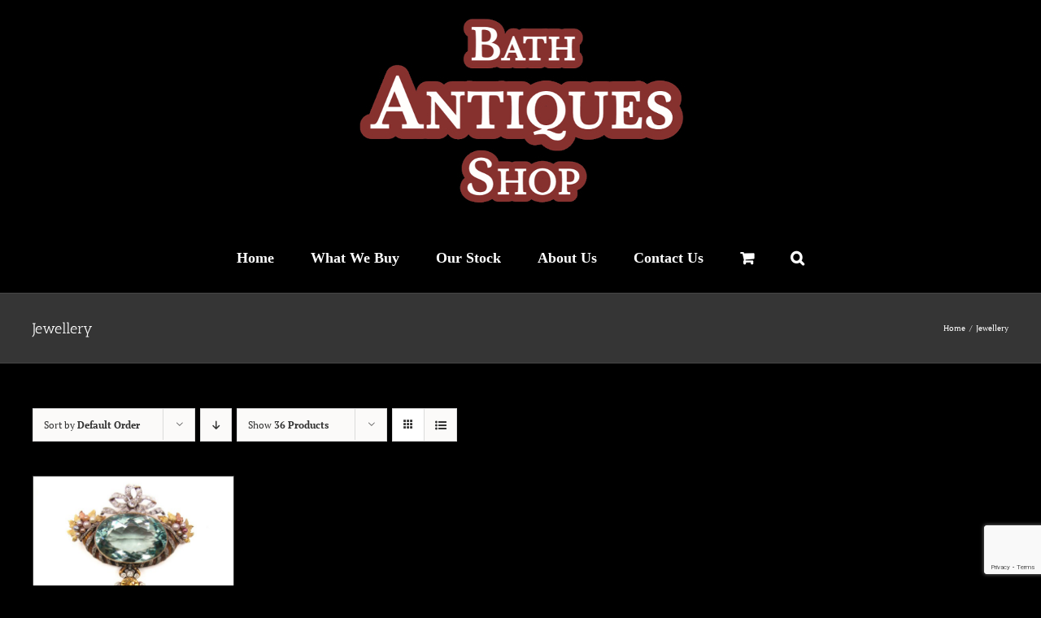

--- FILE ---
content_type: text/html; charset=utf-8
request_url: https://www.google.com/recaptcha/api2/anchor?ar=1&k=6LevOa8UAAAAAM5Rm7e2ZjKYaaWYSJTft5vjibJC&co=aHR0cHM6Ly9iYXRoYW50aXF1ZXNob3AuY29tOjQ0Mw..&hl=en&v=9TiwnJFHeuIw_s0wSd3fiKfN&size=invisible&anchor-ms=20000&execute-ms=30000&cb=4f4k65fe2eti
body_size: 48303
content:
<!DOCTYPE HTML><html dir="ltr" lang="en"><head><meta http-equiv="Content-Type" content="text/html; charset=UTF-8">
<meta http-equiv="X-UA-Compatible" content="IE=edge">
<title>reCAPTCHA</title>
<style type="text/css">
/* cyrillic-ext */
@font-face {
  font-family: 'Roboto';
  font-style: normal;
  font-weight: 400;
  font-stretch: 100%;
  src: url(//fonts.gstatic.com/s/roboto/v48/KFO7CnqEu92Fr1ME7kSn66aGLdTylUAMa3GUBHMdazTgWw.woff2) format('woff2');
  unicode-range: U+0460-052F, U+1C80-1C8A, U+20B4, U+2DE0-2DFF, U+A640-A69F, U+FE2E-FE2F;
}
/* cyrillic */
@font-face {
  font-family: 'Roboto';
  font-style: normal;
  font-weight: 400;
  font-stretch: 100%;
  src: url(//fonts.gstatic.com/s/roboto/v48/KFO7CnqEu92Fr1ME7kSn66aGLdTylUAMa3iUBHMdazTgWw.woff2) format('woff2');
  unicode-range: U+0301, U+0400-045F, U+0490-0491, U+04B0-04B1, U+2116;
}
/* greek-ext */
@font-face {
  font-family: 'Roboto';
  font-style: normal;
  font-weight: 400;
  font-stretch: 100%;
  src: url(//fonts.gstatic.com/s/roboto/v48/KFO7CnqEu92Fr1ME7kSn66aGLdTylUAMa3CUBHMdazTgWw.woff2) format('woff2');
  unicode-range: U+1F00-1FFF;
}
/* greek */
@font-face {
  font-family: 'Roboto';
  font-style: normal;
  font-weight: 400;
  font-stretch: 100%;
  src: url(//fonts.gstatic.com/s/roboto/v48/KFO7CnqEu92Fr1ME7kSn66aGLdTylUAMa3-UBHMdazTgWw.woff2) format('woff2');
  unicode-range: U+0370-0377, U+037A-037F, U+0384-038A, U+038C, U+038E-03A1, U+03A3-03FF;
}
/* math */
@font-face {
  font-family: 'Roboto';
  font-style: normal;
  font-weight: 400;
  font-stretch: 100%;
  src: url(//fonts.gstatic.com/s/roboto/v48/KFO7CnqEu92Fr1ME7kSn66aGLdTylUAMawCUBHMdazTgWw.woff2) format('woff2');
  unicode-range: U+0302-0303, U+0305, U+0307-0308, U+0310, U+0312, U+0315, U+031A, U+0326-0327, U+032C, U+032F-0330, U+0332-0333, U+0338, U+033A, U+0346, U+034D, U+0391-03A1, U+03A3-03A9, U+03B1-03C9, U+03D1, U+03D5-03D6, U+03F0-03F1, U+03F4-03F5, U+2016-2017, U+2034-2038, U+203C, U+2040, U+2043, U+2047, U+2050, U+2057, U+205F, U+2070-2071, U+2074-208E, U+2090-209C, U+20D0-20DC, U+20E1, U+20E5-20EF, U+2100-2112, U+2114-2115, U+2117-2121, U+2123-214F, U+2190, U+2192, U+2194-21AE, U+21B0-21E5, U+21F1-21F2, U+21F4-2211, U+2213-2214, U+2216-22FF, U+2308-230B, U+2310, U+2319, U+231C-2321, U+2336-237A, U+237C, U+2395, U+239B-23B7, U+23D0, U+23DC-23E1, U+2474-2475, U+25AF, U+25B3, U+25B7, U+25BD, U+25C1, U+25CA, U+25CC, U+25FB, U+266D-266F, U+27C0-27FF, U+2900-2AFF, U+2B0E-2B11, U+2B30-2B4C, U+2BFE, U+3030, U+FF5B, U+FF5D, U+1D400-1D7FF, U+1EE00-1EEFF;
}
/* symbols */
@font-face {
  font-family: 'Roboto';
  font-style: normal;
  font-weight: 400;
  font-stretch: 100%;
  src: url(//fonts.gstatic.com/s/roboto/v48/KFO7CnqEu92Fr1ME7kSn66aGLdTylUAMaxKUBHMdazTgWw.woff2) format('woff2');
  unicode-range: U+0001-000C, U+000E-001F, U+007F-009F, U+20DD-20E0, U+20E2-20E4, U+2150-218F, U+2190, U+2192, U+2194-2199, U+21AF, U+21E6-21F0, U+21F3, U+2218-2219, U+2299, U+22C4-22C6, U+2300-243F, U+2440-244A, U+2460-24FF, U+25A0-27BF, U+2800-28FF, U+2921-2922, U+2981, U+29BF, U+29EB, U+2B00-2BFF, U+4DC0-4DFF, U+FFF9-FFFB, U+10140-1018E, U+10190-1019C, U+101A0, U+101D0-101FD, U+102E0-102FB, U+10E60-10E7E, U+1D2C0-1D2D3, U+1D2E0-1D37F, U+1F000-1F0FF, U+1F100-1F1AD, U+1F1E6-1F1FF, U+1F30D-1F30F, U+1F315, U+1F31C, U+1F31E, U+1F320-1F32C, U+1F336, U+1F378, U+1F37D, U+1F382, U+1F393-1F39F, U+1F3A7-1F3A8, U+1F3AC-1F3AF, U+1F3C2, U+1F3C4-1F3C6, U+1F3CA-1F3CE, U+1F3D4-1F3E0, U+1F3ED, U+1F3F1-1F3F3, U+1F3F5-1F3F7, U+1F408, U+1F415, U+1F41F, U+1F426, U+1F43F, U+1F441-1F442, U+1F444, U+1F446-1F449, U+1F44C-1F44E, U+1F453, U+1F46A, U+1F47D, U+1F4A3, U+1F4B0, U+1F4B3, U+1F4B9, U+1F4BB, U+1F4BF, U+1F4C8-1F4CB, U+1F4D6, U+1F4DA, U+1F4DF, U+1F4E3-1F4E6, U+1F4EA-1F4ED, U+1F4F7, U+1F4F9-1F4FB, U+1F4FD-1F4FE, U+1F503, U+1F507-1F50B, U+1F50D, U+1F512-1F513, U+1F53E-1F54A, U+1F54F-1F5FA, U+1F610, U+1F650-1F67F, U+1F687, U+1F68D, U+1F691, U+1F694, U+1F698, U+1F6AD, U+1F6B2, U+1F6B9-1F6BA, U+1F6BC, U+1F6C6-1F6CF, U+1F6D3-1F6D7, U+1F6E0-1F6EA, U+1F6F0-1F6F3, U+1F6F7-1F6FC, U+1F700-1F7FF, U+1F800-1F80B, U+1F810-1F847, U+1F850-1F859, U+1F860-1F887, U+1F890-1F8AD, U+1F8B0-1F8BB, U+1F8C0-1F8C1, U+1F900-1F90B, U+1F93B, U+1F946, U+1F984, U+1F996, U+1F9E9, U+1FA00-1FA6F, U+1FA70-1FA7C, U+1FA80-1FA89, U+1FA8F-1FAC6, U+1FACE-1FADC, U+1FADF-1FAE9, U+1FAF0-1FAF8, U+1FB00-1FBFF;
}
/* vietnamese */
@font-face {
  font-family: 'Roboto';
  font-style: normal;
  font-weight: 400;
  font-stretch: 100%;
  src: url(//fonts.gstatic.com/s/roboto/v48/KFO7CnqEu92Fr1ME7kSn66aGLdTylUAMa3OUBHMdazTgWw.woff2) format('woff2');
  unicode-range: U+0102-0103, U+0110-0111, U+0128-0129, U+0168-0169, U+01A0-01A1, U+01AF-01B0, U+0300-0301, U+0303-0304, U+0308-0309, U+0323, U+0329, U+1EA0-1EF9, U+20AB;
}
/* latin-ext */
@font-face {
  font-family: 'Roboto';
  font-style: normal;
  font-weight: 400;
  font-stretch: 100%;
  src: url(//fonts.gstatic.com/s/roboto/v48/KFO7CnqEu92Fr1ME7kSn66aGLdTylUAMa3KUBHMdazTgWw.woff2) format('woff2');
  unicode-range: U+0100-02BA, U+02BD-02C5, U+02C7-02CC, U+02CE-02D7, U+02DD-02FF, U+0304, U+0308, U+0329, U+1D00-1DBF, U+1E00-1E9F, U+1EF2-1EFF, U+2020, U+20A0-20AB, U+20AD-20C0, U+2113, U+2C60-2C7F, U+A720-A7FF;
}
/* latin */
@font-face {
  font-family: 'Roboto';
  font-style: normal;
  font-weight: 400;
  font-stretch: 100%;
  src: url(//fonts.gstatic.com/s/roboto/v48/KFO7CnqEu92Fr1ME7kSn66aGLdTylUAMa3yUBHMdazQ.woff2) format('woff2');
  unicode-range: U+0000-00FF, U+0131, U+0152-0153, U+02BB-02BC, U+02C6, U+02DA, U+02DC, U+0304, U+0308, U+0329, U+2000-206F, U+20AC, U+2122, U+2191, U+2193, U+2212, U+2215, U+FEFF, U+FFFD;
}
/* cyrillic-ext */
@font-face {
  font-family: 'Roboto';
  font-style: normal;
  font-weight: 500;
  font-stretch: 100%;
  src: url(//fonts.gstatic.com/s/roboto/v48/KFO7CnqEu92Fr1ME7kSn66aGLdTylUAMa3GUBHMdazTgWw.woff2) format('woff2');
  unicode-range: U+0460-052F, U+1C80-1C8A, U+20B4, U+2DE0-2DFF, U+A640-A69F, U+FE2E-FE2F;
}
/* cyrillic */
@font-face {
  font-family: 'Roboto';
  font-style: normal;
  font-weight: 500;
  font-stretch: 100%;
  src: url(//fonts.gstatic.com/s/roboto/v48/KFO7CnqEu92Fr1ME7kSn66aGLdTylUAMa3iUBHMdazTgWw.woff2) format('woff2');
  unicode-range: U+0301, U+0400-045F, U+0490-0491, U+04B0-04B1, U+2116;
}
/* greek-ext */
@font-face {
  font-family: 'Roboto';
  font-style: normal;
  font-weight: 500;
  font-stretch: 100%;
  src: url(//fonts.gstatic.com/s/roboto/v48/KFO7CnqEu92Fr1ME7kSn66aGLdTylUAMa3CUBHMdazTgWw.woff2) format('woff2');
  unicode-range: U+1F00-1FFF;
}
/* greek */
@font-face {
  font-family: 'Roboto';
  font-style: normal;
  font-weight: 500;
  font-stretch: 100%;
  src: url(//fonts.gstatic.com/s/roboto/v48/KFO7CnqEu92Fr1ME7kSn66aGLdTylUAMa3-UBHMdazTgWw.woff2) format('woff2');
  unicode-range: U+0370-0377, U+037A-037F, U+0384-038A, U+038C, U+038E-03A1, U+03A3-03FF;
}
/* math */
@font-face {
  font-family: 'Roboto';
  font-style: normal;
  font-weight: 500;
  font-stretch: 100%;
  src: url(//fonts.gstatic.com/s/roboto/v48/KFO7CnqEu92Fr1ME7kSn66aGLdTylUAMawCUBHMdazTgWw.woff2) format('woff2');
  unicode-range: U+0302-0303, U+0305, U+0307-0308, U+0310, U+0312, U+0315, U+031A, U+0326-0327, U+032C, U+032F-0330, U+0332-0333, U+0338, U+033A, U+0346, U+034D, U+0391-03A1, U+03A3-03A9, U+03B1-03C9, U+03D1, U+03D5-03D6, U+03F0-03F1, U+03F4-03F5, U+2016-2017, U+2034-2038, U+203C, U+2040, U+2043, U+2047, U+2050, U+2057, U+205F, U+2070-2071, U+2074-208E, U+2090-209C, U+20D0-20DC, U+20E1, U+20E5-20EF, U+2100-2112, U+2114-2115, U+2117-2121, U+2123-214F, U+2190, U+2192, U+2194-21AE, U+21B0-21E5, U+21F1-21F2, U+21F4-2211, U+2213-2214, U+2216-22FF, U+2308-230B, U+2310, U+2319, U+231C-2321, U+2336-237A, U+237C, U+2395, U+239B-23B7, U+23D0, U+23DC-23E1, U+2474-2475, U+25AF, U+25B3, U+25B7, U+25BD, U+25C1, U+25CA, U+25CC, U+25FB, U+266D-266F, U+27C0-27FF, U+2900-2AFF, U+2B0E-2B11, U+2B30-2B4C, U+2BFE, U+3030, U+FF5B, U+FF5D, U+1D400-1D7FF, U+1EE00-1EEFF;
}
/* symbols */
@font-face {
  font-family: 'Roboto';
  font-style: normal;
  font-weight: 500;
  font-stretch: 100%;
  src: url(//fonts.gstatic.com/s/roboto/v48/KFO7CnqEu92Fr1ME7kSn66aGLdTylUAMaxKUBHMdazTgWw.woff2) format('woff2');
  unicode-range: U+0001-000C, U+000E-001F, U+007F-009F, U+20DD-20E0, U+20E2-20E4, U+2150-218F, U+2190, U+2192, U+2194-2199, U+21AF, U+21E6-21F0, U+21F3, U+2218-2219, U+2299, U+22C4-22C6, U+2300-243F, U+2440-244A, U+2460-24FF, U+25A0-27BF, U+2800-28FF, U+2921-2922, U+2981, U+29BF, U+29EB, U+2B00-2BFF, U+4DC0-4DFF, U+FFF9-FFFB, U+10140-1018E, U+10190-1019C, U+101A0, U+101D0-101FD, U+102E0-102FB, U+10E60-10E7E, U+1D2C0-1D2D3, U+1D2E0-1D37F, U+1F000-1F0FF, U+1F100-1F1AD, U+1F1E6-1F1FF, U+1F30D-1F30F, U+1F315, U+1F31C, U+1F31E, U+1F320-1F32C, U+1F336, U+1F378, U+1F37D, U+1F382, U+1F393-1F39F, U+1F3A7-1F3A8, U+1F3AC-1F3AF, U+1F3C2, U+1F3C4-1F3C6, U+1F3CA-1F3CE, U+1F3D4-1F3E0, U+1F3ED, U+1F3F1-1F3F3, U+1F3F5-1F3F7, U+1F408, U+1F415, U+1F41F, U+1F426, U+1F43F, U+1F441-1F442, U+1F444, U+1F446-1F449, U+1F44C-1F44E, U+1F453, U+1F46A, U+1F47D, U+1F4A3, U+1F4B0, U+1F4B3, U+1F4B9, U+1F4BB, U+1F4BF, U+1F4C8-1F4CB, U+1F4D6, U+1F4DA, U+1F4DF, U+1F4E3-1F4E6, U+1F4EA-1F4ED, U+1F4F7, U+1F4F9-1F4FB, U+1F4FD-1F4FE, U+1F503, U+1F507-1F50B, U+1F50D, U+1F512-1F513, U+1F53E-1F54A, U+1F54F-1F5FA, U+1F610, U+1F650-1F67F, U+1F687, U+1F68D, U+1F691, U+1F694, U+1F698, U+1F6AD, U+1F6B2, U+1F6B9-1F6BA, U+1F6BC, U+1F6C6-1F6CF, U+1F6D3-1F6D7, U+1F6E0-1F6EA, U+1F6F0-1F6F3, U+1F6F7-1F6FC, U+1F700-1F7FF, U+1F800-1F80B, U+1F810-1F847, U+1F850-1F859, U+1F860-1F887, U+1F890-1F8AD, U+1F8B0-1F8BB, U+1F8C0-1F8C1, U+1F900-1F90B, U+1F93B, U+1F946, U+1F984, U+1F996, U+1F9E9, U+1FA00-1FA6F, U+1FA70-1FA7C, U+1FA80-1FA89, U+1FA8F-1FAC6, U+1FACE-1FADC, U+1FADF-1FAE9, U+1FAF0-1FAF8, U+1FB00-1FBFF;
}
/* vietnamese */
@font-face {
  font-family: 'Roboto';
  font-style: normal;
  font-weight: 500;
  font-stretch: 100%;
  src: url(//fonts.gstatic.com/s/roboto/v48/KFO7CnqEu92Fr1ME7kSn66aGLdTylUAMa3OUBHMdazTgWw.woff2) format('woff2');
  unicode-range: U+0102-0103, U+0110-0111, U+0128-0129, U+0168-0169, U+01A0-01A1, U+01AF-01B0, U+0300-0301, U+0303-0304, U+0308-0309, U+0323, U+0329, U+1EA0-1EF9, U+20AB;
}
/* latin-ext */
@font-face {
  font-family: 'Roboto';
  font-style: normal;
  font-weight: 500;
  font-stretch: 100%;
  src: url(//fonts.gstatic.com/s/roboto/v48/KFO7CnqEu92Fr1ME7kSn66aGLdTylUAMa3KUBHMdazTgWw.woff2) format('woff2');
  unicode-range: U+0100-02BA, U+02BD-02C5, U+02C7-02CC, U+02CE-02D7, U+02DD-02FF, U+0304, U+0308, U+0329, U+1D00-1DBF, U+1E00-1E9F, U+1EF2-1EFF, U+2020, U+20A0-20AB, U+20AD-20C0, U+2113, U+2C60-2C7F, U+A720-A7FF;
}
/* latin */
@font-face {
  font-family: 'Roboto';
  font-style: normal;
  font-weight: 500;
  font-stretch: 100%;
  src: url(//fonts.gstatic.com/s/roboto/v48/KFO7CnqEu92Fr1ME7kSn66aGLdTylUAMa3yUBHMdazQ.woff2) format('woff2');
  unicode-range: U+0000-00FF, U+0131, U+0152-0153, U+02BB-02BC, U+02C6, U+02DA, U+02DC, U+0304, U+0308, U+0329, U+2000-206F, U+20AC, U+2122, U+2191, U+2193, U+2212, U+2215, U+FEFF, U+FFFD;
}
/* cyrillic-ext */
@font-face {
  font-family: 'Roboto';
  font-style: normal;
  font-weight: 900;
  font-stretch: 100%;
  src: url(//fonts.gstatic.com/s/roboto/v48/KFO7CnqEu92Fr1ME7kSn66aGLdTylUAMa3GUBHMdazTgWw.woff2) format('woff2');
  unicode-range: U+0460-052F, U+1C80-1C8A, U+20B4, U+2DE0-2DFF, U+A640-A69F, U+FE2E-FE2F;
}
/* cyrillic */
@font-face {
  font-family: 'Roboto';
  font-style: normal;
  font-weight: 900;
  font-stretch: 100%;
  src: url(//fonts.gstatic.com/s/roboto/v48/KFO7CnqEu92Fr1ME7kSn66aGLdTylUAMa3iUBHMdazTgWw.woff2) format('woff2');
  unicode-range: U+0301, U+0400-045F, U+0490-0491, U+04B0-04B1, U+2116;
}
/* greek-ext */
@font-face {
  font-family: 'Roboto';
  font-style: normal;
  font-weight: 900;
  font-stretch: 100%;
  src: url(//fonts.gstatic.com/s/roboto/v48/KFO7CnqEu92Fr1ME7kSn66aGLdTylUAMa3CUBHMdazTgWw.woff2) format('woff2');
  unicode-range: U+1F00-1FFF;
}
/* greek */
@font-face {
  font-family: 'Roboto';
  font-style: normal;
  font-weight: 900;
  font-stretch: 100%;
  src: url(//fonts.gstatic.com/s/roboto/v48/KFO7CnqEu92Fr1ME7kSn66aGLdTylUAMa3-UBHMdazTgWw.woff2) format('woff2');
  unicode-range: U+0370-0377, U+037A-037F, U+0384-038A, U+038C, U+038E-03A1, U+03A3-03FF;
}
/* math */
@font-face {
  font-family: 'Roboto';
  font-style: normal;
  font-weight: 900;
  font-stretch: 100%;
  src: url(//fonts.gstatic.com/s/roboto/v48/KFO7CnqEu92Fr1ME7kSn66aGLdTylUAMawCUBHMdazTgWw.woff2) format('woff2');
  unicode-range: U+0302-0303, U+0305, U+0307-0308, U+0310, U+0312, U+0315, U+031A, U+0326-0327, U+032C, U+032F-0330, U+0332-0333, U+0338, U+033A, U+0346, U+034D, U+0391-03A1, U+03A3-03A9, U+03B1-03C9, U+03D1, U+03D5-03D6, U+03F0-03F1, U+03F4-03F5, U+2016-2017, U+2034-2038, U+203C, U+2040, U+2043, U+2047, U+2050, U+2057, U+205F, U+2070-2071, U+2074-208E, U+2090-209C, U+20D0-20DC, U+20E1, U+20E5-20EF, U+2100-2112, U+2114-2115, U+2117-2121, U+2123-214F, U+2190, U+2192, U+2194-21AE, U+21B0-21E5, U+21F1-21F2, U+21F4-2211, U+2213-2214, U+2216-22FF, U+2308-230B, U+2310, U+2319, U+231C-2321, U+2336-237A, U+237C, U+2395, U+239B-23B7, U+23D0, U+23DC-23E1, U+2474-2475, U+25AF, U+25B3, U+25B7, U+25BD, U+25C1, U+25CA, U+25CC, U+25FB, U+266D-266F, U+27C0-27FF, U+2900-2AFF, U+2B0E-2B11, U+2B30-2B4C, U+2BFE, U+3030, U+FF5B, U+FF5D, U+1D400-1D7FF, U+1EE00-1EEFF;
}
/* symbols */
@font-face {
  font-family: 'Roboto';
  font-style: normal;
  font-weight: 900;
  font-stretch: 100%;
  src: url(//fonts.gstatic.com/s/roboto/v48/KFO7CnqEu92Fr1ME7kSn66aGLdTylUAMaxKUBHMdazTgWw.woff2) format('woff2');
  unicode-range: U+0001-000C, U+000E-001F, U+007F-009F, U+20DD-20E0, U+20E2-20E4, U+2150-218F, U+2190, U+2192, U+2194-2199, U+21AF, U+21E6-21F0, U+21F3, U+2218-2219, U+2299, U+22C4-22C6, U+2300-243F, U+2440-244A, U+2460-24FF, U+25A0-27BF, U+2800-28FF, U+2921-2922, U+2981, U+29BF, U+29EB, U+2B00-2BFF, U+4DC0-4DFF, U+FFF9-FFFB, U+10140-1018E, U+10190-1019C, U+101A0, U+101D0-101FD, U+102E0-102FB, U+10E60-10E7E, U+1D2C0-1D2D3, U+1D2E0-1D37F, U+1F000-1F0FF, U+1F100-1F1AD, U+1F1E6-1F1FF, U+1F30D-1F30F, U+1F315, U+1F31C, U+1F31E, U+1F320-1F32C, U+1F336, U+1F378, U+1F37D, U+1F382, U+1F393-1F39F, U+1F3A7-1F3A8, U+1F3AC-1F3AF, U+1F3C2, U+1F3C4-1F3C6, U+1F3CA-1F3CE, U+1F3D4-1F3E0, U+1F3ED, U+1F3F1-1F3F3, U+1F3F5-1F3F7, U+1F408, U+1F415, U+1F41F, U+1F426, U+1F43F, U+1F441-1F442, U+1F444, U+1F446-1F449, U+1F44C-1F44E, U+1F453, U+1F46A, U+1F47D, U+1F4A3, U+1F4B0, U+1F4B3, U+1F4B9, U+1F4BB, U+1F4BF, U+1F4C8-1F4CB, U+1F4D6, U+1F4DA, U+1F4DF, U+1F4E3-1F4E6, U+1F4EA-1F4ED, U+1F4F7, U+1F4F9-1F4FB, U+1F4FD-1F4FE, U+1F503, U+1F507-1F50B, U+1F50D, U+1F512-1F513, U+1F53E-1F54A, U+1F54F-1F5FA, U+1F610, U+1F650-1F67F, U+1F687, U+1F68D, U+1F691, U+1F694, U+1F698, U+1F6AD, U+1F6B2, U+1F6B9-1F6BA, U+1F6BC, U+1F6C6-1F6CF, U+1F6D3-1F6D7, U+1F6E0-1F6EA, U+1F6F0-1F6F3, U+1F6F7-1F6FC, U+1F700-1F7FF, U+1F800-1F80B, U+1F810-1F847, U+1F850-1F859, U+1F860-1F887, U+1F890-1F8AD, U+1F8B0-1F8BB, U+1F8C0-1F8C1, U+1F900-1F90B, U+1F93B, U+1F946, U+1F984, U+1F996, U+1F9E9, U+1FA00-1FA6F, U+1FA70-1FA7C, U+1FA80-1FA89, U+1FA8F-1FAC6, U+1FACE-1FADC, U+1FADF-1FAE9, U+1FAF0-1FAF8, U+1FB00-1FBFF;
}
/* vietnamese */
@font-face {
  font-family: 'Roboto';
  font-style: normal;
  font-weight: 900;
  font-stretch: 100%;
  src: url(//fonts.gstatic.com/s/roboto/v48/KFO7CnqEu92Fr1ME7kSn66aGLdTylUAMa3OUBHMdazTgWw.woff2) format('woff2');
  unicode-range: U+0102-0103, U+0110-0111, U+0128-0129, U+0168-0169, U+01A0-01A1, U+01AF-01B0, U+0300-0301, U+0303-0304, U+0308-0309, U+0323, U+0329, U+1EA0-1EF9, U+20AB;
}
/* latin-ext */
@font-face {
  font-family: 'Roboto';
  font-style: normal;
  font-weight: 900;
  font-stretch: 100%;
  src: url(//fonts.gstatic.com/s/roboto/v48/KFO7CnqEu92Fr1ME7kSn66aGLdTylUAMa3KUBHMdazTgWw.woff2) format('woff2');
  unicode-range: U+0100-02BA, U+02BD-02C5, U+02C7-02CC, U+02CE-02D7, U+02DD-02FF, U+0304, U+0308, U+0329, U+1D00-1DBF, U+1E00-1E9F, U+1EF2-1EFF, U+2020, U+20A0-20AB, U+20AD-20C0, U+2113, U+2C60-2C7F, U+A720-A7FF;
}
/* latin */
@font-face {
  font-family: 'Roboto';
  font-style: normal;
  font-weight: 900;
  font-stretch: 100%;
  src: url(//fonts.gstatic.com/s/roboto/v48/KFO7CnqEu92Fr1ME7kSn66aGLdTylUAMa3yUBHMdazQ.woff2) format('woff2');
  unicode-range: U+0000-00FF, U+0131, U+0152-0153, U+02BB-02BC, U+02C6, U+02DA, U+02DC, U+0304, U+0308, U+0329, U+2000-206F, U+20AC, U+2122, U+2191, U+2193, U+2212, U+2215, U+FEFF, U+FFFD;
}

</style>
<link rel="stylesheet" type="text/css" href="https://www.gstatic.com/recaptcha/releases/9TiwnJFHeuIw_s0wSd3fiKfN/styles__ltr.css">
<script nonce="tt45sClZsqDHNHEq6I2eUA" type="text/javascript">window['__recaptcha_api'] = 'https://www.google.com/recaptcha/api2/';</script>
<script type="text/javascript" src="https://www.gstatic.com/recaptcha/releases/9TiwnJFHeuIw_s0wSd3fiKfN/recaptcha__en.js" nonce="tt45sClZsqDHNHEq6I2eUA">
      
    </script></head>
<body><div id="rc-anchor-alert" class="rc-anchor-alert"></div>
<input type="hidden" id="recaptcha-token" value="[base64]">
<script type="text/javascript" nonce="tt45sClZsqDHNHEq6I2eUA">
      recaptcha.anchor.Main.init("[\x22ainput\x22,[\x22bgdata\x22,\x22\x22,\[base64]/[base64]/[base64]/KE4oMTI0LHYsdi5HKSxMWihsLHYpKTpOKDEyNCx2LGwpLFYpLHYpLFQpKSxGKDE3MSx2KX0scjc9ZnVuY3Rpb24obCl7cmV0dXJuIGx9LEM9ZnVuY3Rpb24obCxWLHYpe04odixsLFYpLFZbYWtdPTI3OTZ9LG49ZnVuY3Rpb24obCxWKXtWLlg9KChWLlg/[base64]/[base64]/[base64]/[base64]/[base64]/[base64]/[base64]/[base64]/[base64]/[base64]/[base64]\\u003d\x22,\[base64]\\u003d\\u003d\x22,\x22w4c9wpYqw6Rnw7IIwqnDssOFw7vCvcOcFsKrw7hPw5fCtgc6b8OzMMK1w6LDpMKYwofDgsKFRsKJw67CrxZ2wqNvwqp5Zh/DjVzDhBVoaC0Gw591J8O3EcKWw6lGP8KlL8ObaC4Nw77CnMKVw4fDgHLDog/[base64]/DusOaXBFGwo8HworCgSIxcD/DgxPCmMOKwrbCvBRvPcKNIcOmwpjDg3rCtELCqcKRGkgLw4xiC2PDiMOfSsOtw5TDl1LCtsKew6w8T290w5zCjcObwqcjw5XDn3XDmCfDokMpw6bDiMKAw4/DhMK4w5TCuSAqw5UvaMK6EHTCsQDDjlQLwow6OHU/CsKswpl6AEsQUFTCsA3CpMKcJ8KSSHDCsjAOw7taw6TCvXVTw5IuTQfCi8Kjwq1ow7XCmMOkfVQnwpjDssKKw7peNsO2w5Jew4DDqMOwwqY4w5Rkw5zCmsOffwHDkhDClcOaf0l1wqVXJmbDssKqI8KZw7Nlw5thw4vDj8KTw7VawrfCq8Olw7nCkUN1dxXCjcKrwp/DtERFw7JpwrfCnUlkwrvCt37DusK3w599w43DusOSwq0ScMOPK8OlwoDDrcKJwrVlbVQqw5hjw5/CtirChT4VTQUaKnzClMKjS8K1wq9vEcOHccKaUzxHQcOkICgvwoJsw5MOfcK5dcOEwrjCq0vCrRMKJ8Kowq3DhCASZMKoB8Ocanc3w5vDhcOVHGvDp8KJw6wqQDnDpcKIw6VFa8KYcgXDo15rwoJ/wp3DksOWY8OLwrLCqsKGwr/[base64]/w5RFw6M7QsKuw5rCgWo2w5YGPgbDjsK+w7xtw43DgsKXecKbWyZ6PjtwYMOuwp/Ch8KBQQBsw5gPw47DoMOOw7szw7jDkzM+w4HCkBHCnUXChsKYwrkEwp/CvcOfwr8Mw6/Dj8OJw4fDo8OqQ8OPKXrDvWkBwp/[base64]/[base64]/[base64]/Dr8KzZxNCRzPCvMK4wpAiwp0qF8OSUsOMwojCgcOwfGN3wr1NUMOTGMKRw53ClWFKH8O3woBxMB0PLMO7w77CmU/DqsOuw6PDtsKRw6/CuMK6AcKwaxUpU2XDvsKBw78jDsOtw4HCo1jCs8OFw63Cn8KKw4HDlsKzw4XCusKNwrc6w6prwo3CqsKJUWrDkMKzDwhUw7gkIRQxw5TDj3bClGLDtMOQw6Ibf1XCnQZDw5HCn3zDtMKDeMKrRMKHQSfCv8K+WV/Dl3AebcKLf8OQw5EZw7VtHiFdwpFNw4wfZsOAKsKPwpBWGsOXw4XCjsKeDyJ2w5tGw4/Dgzx/[base64]/ChRXDuxnDhE/DiQHDj8O9w7cHcmjCnGdgBsOgwqQzwpTDkcKXwpsgw4M/JsOAM8KuwrFcGMK8wqLCo8Ozw4djw514w5UCwoNpOMKtwptsPy3CqUUVw7rDtiTCpsO3wo5wNHnCoB5mwpZ8wpszZMOIKsOAwqgiw4Ryw7ZOw4RiR1PDkBDCrgnDmXNCw6HDt8KfQ8O5w4/Dv8OMwr3DlsKzwqfDrcKqw5DDmsOANUUAclRVwpPCiRhLc8KeGMOCH8KZwoM/wojDv2Zfwr4Kwo99w49zaUQAw7onT34cCsK7AsKnNHsJw7DCtcOLw7HDq09LTMORQBjCkMOBO8K1dX/Cg8KBwqg8OcOJTcKJw7AGW8OeV8KVw581w7drwr/Di8KiwrjCuCrDkMK1wokvIsKdYcOeRcKLUjrCh8OaSVZ+eldew698wrTDmcOlwqkcw53CiiErw67CpMO/wqbDj8O6wpjCksKqM8KoD8K4b0cOUsOVD8OLU8KpwqAKwoZFYBkKSsKcw5cTcsOew6HDvcOUw40AOSzChMOKF8Olwo/DsWnChGoFwogmwpxDwq8ZA8KAWcKgw5YdXCXDh07CvFDCi8OsCBxgExklw5nDl0RqIcKLwqRwwps3w4zDtWfDrsKvK8KqH8ORLcONwq8twqAlV3g+EEN9woM0w5MAwrkXYBrDk8KCb8O4w4p+wqbCiMO/w4/CumxGwozCjsKkYsKIwqnCocK9JXrCj3jDnMK+wr/DvMK6J8OVWwTCn8KjwozDujLCgsK1HQDCvsKzXE0kw7Mcw4LDj0jDkWPDlsO2w7YEHxjDnFrDqsK9TMO1ecOIHsOxTC3CmnxVwrpxasOEFjJxeRZlw5rCg8KEOnHDhsOGw4vDn8OIV3NlRHDDjMOHQcKbdTAKGGdqwp/[base64]/DvEw0KMORwqDDjcKCwpV0w7LCuzp8Xh9oIsKqDMODw7kNwrtzYMK+QldqwqHCvFXDs3HChsK/[base64]/Cnh7DlSjCpcObwo5CwqLCsMO0wrRPw6lSwqQ0wpM9w7nDl8OWVxfDpBPCoCHCmMOpeMOKa8KgIMObQsOzBsKiFAhuQhDCucKaEcOdwrZRMRsLGMOvwqNaPcOAE8OhOsKqwrjDocOywrcOa8OZETjCnhHDuUHCiWvColZLwrIPQissecKMwp/[base64]/Cpi3CgMOiR8KiAT3CmynCiXjDq8OQIWxGwpvDh8Kuw6lbZVxrwqXDjlHCgsKpejDCusO3w6LCnsKwwqnCjMKHwq8Ow6HChH/CmgXCgXbDsMK8GB7Di8OnIsOaUsOyNwZ0w6TCv2jDsiBew4rCrMOCwrteIMO+Ki9uXsKPw5szwqDCucObA8KFXRRjwqzDi1LDo3ctEiXDnsOgwr55w5J4wq/CmGvCmcORYcOAwoYWM8ORLsKBw5LDn08RFMOTEELCiSnDgSw2TsOOw6/[base64]/wqRmwpzCisOKf8KVwqfCucOBwo7Ct8OxZMKpwpFNXsOlw57CvsOwwpLDn8OLw5llAcKsWsOqw6zClsK0w7Frw4/DrcOPRQcpGhhdw4hQQ2EYw7Ayw58xaFPCt8KGw6dowqdlYT3CtMOSbw3CgRAmwq3CmcKpVR7DomAowp/DosKBw6DCiMKLwo0uwqhIAmwWdMOgw6XDt0nCmW1rACvDtMOXI8O+wpLDosOzw6LCiMK9wpXCtSB0w5prX8KOUcKKwoLCrD0+w7olEcKzF8KYwozDtcOIwrIAMcKZwr5IO8KkUlR/w5LChsOzwq/DlwAgT1ppT8O0wq/DpjkDw4QYSMOLwqptQ8K2w5rDv3pAwqoewq4iwr0jwpXCoUrCj8KjIlvCpVjDrMOQF0bDvMKvZAXClMONRUQEw7PDqmfDmcOye8KeXT/CvsKMw63DksKXwpnDp3AcKUtxQMKoHVxZwqF6f8OHwoFnMnVgw6bCpB8BeQd2w6jDi8OMGcO+w61lw513w4dhwr3DmWlkKSgLOzRyM3bCpsOxTRwNPA3CuG/DmDvDm8OUIUZ4NUhtS8KCwpvChnpKNhIcw7XCv8O8GsOKw6csTsOpPlQ9NkjCrsKGAjDChxtYScKAw5PCk8KsVMKuAcOPCSXDiMOewr/[base64]/Cjwd+ZcKIRlbDmMKKwqbDqG8SfcK3fsOswpwlwozCrsOaeyw/wqHCjcKywqs2chPCksK3w4h7w4vCmcO0I8OySiZ4w7jCtcOOw40kwofCk3/CgAgFX8O0wqsjPns+WsKnR8OSwoPDjMKPwr7CuMKVw6Y3woPDtMOnR8OLKMO2MTnCrsKxw75awpUMw40FUyLDoGvClAwrD8OCMyvDncKsLMOBcyzCvsOAEMOJQ0bDrcOyV13DkD/DlMK/TcOtG2zChsK6XDAWXlciAMOUDHgSwr9uBsO7w6BNwo/CrFg+w67CksKWwo/Ct8KpBcKvKxQaEUkwVSDCu8OnHXMLBMOkaAfDs8KKw4fCtXM1wrjDisORSihdwpA8PsOPYMKTcG7CksOFwo9uSWHDosKUO8Kcw7hgwqHChQ7DpjjDkgIMw6czwqbCicOpwpIIdCrDr8OuwpDDtDBqw6LDqcK/OsKew4TDiinDkcOqwr7CgcK/wq7Do8Owwq3DlXHDmsOuw4dATiMLwp7CssOKwqjDuSs6NxXCmHpObcK4N8O6w7rDvcKBwopTwoFiDMO+dQHCmAfDjFvDlcKNEsK1w6RlacK6W8K/wqLDrMOiGMOgGMKxw5zDv2wOIsKMXAnCsHvDkXvDokEuw4oMIk/Ds8KowpDDpMK5GMOdW8OiZ8K3PcK9PHMEw44le2Qfwq7CmMO/LD3CtsKEC8OWwokowr0wWsONwq3Dg8KeIcOvOi/DksKzLRxJVWfDuE0Ow5EAwrvDtMKyaMKDLsKbwphNwrA/AE1SPifDucKnwrnDgsKnZW59FcOZNh8Qw6FSJ20vM8O/H8OCICHDtRzCkgBOwovClFPClyrCvWhWw61zY24eB8KhD8OxGwMEJhN7QcOVwrDDkWjCksOJw7LCiHbCpcKuw4puI3vDv8KjTsKvL2NbwowhwpHDnsKgwqbClMKcw4UPesOYw7VATcOGNAF8N3LDtCjCghrCtMKDw7/[base64]/CnMKbwrwVMizDssO0w4PDisKRJMKycn/CtSkWw7pSw4zDlMKJwojCqcOVaMKAw71hwp49wqPCiMOlSF9FbXN9wqh+wpUDwq3ChcK/[base64]/DscOtwrQUdMOUesOyw7PDmsKDwqVRwqnDj8OgJ8KPwr3DhUjCoSgPLMOnND3Ck1TCl0wGTH7CpsK/wpYIw6J+CMOAUwPCicOpw4/DsMOJb2fDr8Ofwq1MwrBBSUZAA8OxYRdZwq3Cv8OZdS06ZG1fR8K7UcO1Ei3Ckh49ccKnOsOpQmc8w5rDk8K0Q8OjwpFtWkXDv2dDbWbCusOJw7zDjiLCgQvDkx/CvMOvPxF1FMKqaTgrwrkYwqDCs8OGAMKEEsKHHCR3w7PCqSoOecK/wofCl8ODJcOKw5vDicOzGkAQA8KCL8OPwqnCpVbClcKudGfCscOnST7Dv8OEUhVpwptDwpZ+wpjClUzDhsO/w4gSRcOCEMO1EsKcWMK3YMOdesK3I8OowrQCwq4ZwoYDwoBhBcOJQXbDrcKFLixlYQc/X8KRf8KNN8KXwr1yTlTClnrCmWfDucOHw4pjdxXDtsKGwoXCvcOOwrbDrcOTw6F5csK2Fysiwr3CvcOXQQ/CkF9WasKvL1bDn8KIwoRLRsKjwr9Nw5vDgsORNScqwoLCncKtNBRowoTClx/[base64]/CiQMEI13DqcOLYmsNKMKpSScowqnDiz7CqcKHOGnCj8K5NMOLw7DCrMOhw4XDvcOlwrvCrGh/wrgHD8O2w5YXwpVhwobCoivDpcOyUxzCg8OhciHDgcOFf1JxCsKSZ8KDwozChMOFw7fDmmY0B0nCq8KMwoFqwrPDunjCucKsw4/DgcOxwqEQw7TDrsKIZSPDjCB8NDHDqAprw5BCNAjCoBfCicKaOA/DssOZw5cfKyMEWcOWBsOKw5XDj8K0w7DCoXEhFUTCsMOReMOcw5NKOCDCm8KqwqTDpkU/XDTDpcOHQsOewp/[base64]/DtUbCtk3DsS1oHcK2wp/[base64]/CvMOEPD3DmMOzw4/DlXB7w4t0w7DCpk/[base64]/DpRpvwrnCgsKkw7hDw7tqNMKRfTArPE5tFsKaBsKvwrhnWDvCksOXXFfCg8O2wq7Dn8Oqw7YOZMK9JMOLIMOzdmwcw6MoDA/DtcKWw4wzwoFGegZ0w77CpE/DiMOUw6Zlwq5obMKcIMKiwpgZw5IewoDCgx/Co8OJNwYZwrHDgibDml/CtlTCgUvDig7DoMOBw7R0K8O+CEJaLsKBUsKZOS9bOSbClizDssOUw5XCsjNxw6gRUHIcw7YRw7R6wqXCgybCuXxcw7sicGvCh8K5w4vCgsOwEHFBJ8K3BmFgwqlUcsKbHcOFI8K/wpRDwpvDmcK9w5oAw4RXb8OVw4DChHTCsyZiw4TDmMO/P8K/w7pLF2jDkwfCr8KvQcODYsKqbBrCpUlkM8K7w4zDp8Oswr5rwq/CvsO8eMKMNEVjAcK4BhptAFTDhsKbw7wIwoPDsiTDlcKdf8KgwoQAGcKtw7LCvcOFXzbDl03CpcKRbsOMw63CswnCpHBWAcONMcKSwprDpRzDlcKZwofCq8KEwoUGIyPCmMODLHAkdsO9wpISw70ewrTCt1BAwpcnwp3Dvhk/[base64]/CnBbCq8OOJmXDlsOTw5HDoMOERGTCvsOOw786O0nCucOmw4lJwrDCgwp1EWXCghzDusKNKA/[base64]/DjMOHw5RFw6kJw7gPYnDDn8OgwoZLcR5BwpDCgx3CicOEJMOMUcO+wpbCjj92PwZkaBHCpVjCmAjDr0fCuHAMeiodM8KbIxPCmn7ClU/[base64]/DnsKLwrvDkGcvYwYXw5g6dMKMw6PCqsOafmo9w6JQIsOkX27DjcK+wphEMMOrblvDpsKOJ8K3NRMJV8KGCXYcHxQ9wqHDg8OlGsOwwrhhfSbChGXCkcK5USU/[base64]/[base64]/DkzbDhcOKCsOjLB1VU3vCmQLChMOpw7/[base64]/[base64]/Ch8KIG2/Dj8KNwp/DkRpPw4cgw7MTw79QPnZUwpjDtMKBTwJnw4FXVhVeJ8KtTcO1wrQlK23DpsO6aXvCsn4cBsOVGUfDicOOO8K3bR5qdkzDs8KibHtaw7/DpgTCjcO/PAbDp8KmM3F1w4ZXwroxw4snwoxEe8OqCWHDmcKKOcOGDmhFwojCiVfCkcOnw6JGw5MeTMKow4FGw4V9w7TDlsOTwrYbMH9Kw7fDjMOgIMKyZQDCuhNTw7jCocKuw607IjNsworDhMOALjADwqjCucKhWcKswr/Di0lfZGPCn8OUdsKuw6/[base64]/[base64]/Ch11twr/[base64]/Cv8K/[base64]/Dn2Efwo3DksKddxDDksKUwqjDjiPDs8KrXWsew5FpKMOTwpMQw47Dsh7Dqm8BXcKlw5R+DsK9X2XCiBJJw6fCucORCMKhwo7CkHLDk8OpEBnCvz/[base64]/DksO7LcOlNMO9w4MEwqlnw6MYPVTCvRXDmRvDj8OJUmNVN3rCrjQuw6oQJFzDvMKjcFNHL8Osw69pw63CrEHDtcKnw451w4DCkMOOwpp4CcKDwo9hwrTDpsOKdGrCsTvDiMOiwp1pTi/[base64]/Cjy7CnsK8wpx1KjTDg8K4NQAGwo/ChsKQwpnDsgVHXMKHwql0w7sdJ8ORMcOVWsK/wocTLcKdD8KfV8K+wqrCi8KKTzsLdxp/[base64]/Cl8OmXMKNPBXCnsKSbMOFw5Bxwq5ow7zCqMKxO8K6w5oOw6x4SEnCjMKsZsKpwr7ClMO7w55Gw6/Cg8K8Xn4Rw4DDtMOiwoJ7w6/DlsKVw4MBwr7Cv1DDrFlPawB7w6lFwpTCsVbDnCPCmmhnU2Mee8OsGMOzwovCoBHDpVDChsOcXAI5S8KVASkFw5hKUXJSw7UIwrTDvMKIw6PDisObTiJXw53Ck8Onw75pEcO6PzXCn8O0w7wvwqAZYgHDhcOAATR/ECfDrTzDhAcxw58uwo8YJsOKwrt9esOow6oBcsO+wpAwPEkyNwJawq7CgAg3VWvCjDosOsKMcA0AIEp9UxNdFsOTw5jCq8Kqw4RxwrsiXcK9E8O6wo5zwp3Di8OOHgN/[base64]/wr3DnlbCqsKSw505SEBDwoFpX8KbRcOZwrBLGXoXa8OdwoomE1p/Jy3CrRrDs8OPK8KWwoQZw75oFcOHw4cwCcOIwqIZBhHDkcK8GMOsw6LDksOewobDkC/DqMOnw41hJ8OxaMOXfibCrjLDmsK8O0vDgcKqE8KUW2jDpMOUPEYWwo7DiMKBFMKBDFLCo3zDncKawpHDsH8/RW8/wrEKwooow7LCmQXDk8K+wr/CghIiIEAiwrMGVREoXxrCpsO5DsKoEU1lPALDrMKGKAfDkMKfbx3DicOQPcKqw5MgwqJaChTCrMORwq7CsMOIwrjDocOgw7fDh8ONwoLCmsKWccOLbxfDo2DCk8KeR8Ogw68FUyoSESvDplIeXEnCpQsMw5MkW3ZdA8Kpwr/DmsKjwrjCqVnCtVnCqFgjRMObWMOtwo9SATzCoXV5wpttwoLCkhFWwonCsjLDqUwJawjDjxrCjBonw7ByeMKzNsORBlXCusKUwrrCncOYw7rDvMOoGsKdXMO1wrt/wqvDpcKQwqkdwp7DtsOKAGfDtwQowqrDkA/CqnLCi8KtwqU/wqTCoWHCjyhFN8OMw5TCnsKUPl/ClsKdwpUsw43CgnnCucKHasK3wo7CgcKRw4AUAsKXA8OXw7zCuzHCqMOywrrChU/Dnz0SVMOOfMK/[base64]/CjcOJHsKociMWNMOSwqnCr8Olw4LCncOcwooVAybDojwDwoIPR8OAw4PDhk3DnMKJw7g9w4nCk8KMXRnCocK5w7fDj18KKnrCssORwrRcFkNfN8OUw4DCv8KQNDstw6zCqsK4wrvDq8Kgwr5oW8OsSMOXwoAhw6LDmHNoQCRtKMOURHrCgcOKSGF+w4/CucKcw5xyGwTCiwjDkcKmeMOmVVrCmkh+wpsoN0nDpsOscsKrDEwgbsK9KE9cw7E6w4XCo8KGVSjCuC1cw6rDrcOJw6MgwrnDqMOewpbDv1nDtAZKwqvChMOBwoIfNF5tw6Aqw6ggw7nDvFRXcmfCuxfDuxJ6BCw/KMO0biMpwr9ka1x4GTjCgXYNwqzDrcK/w6orHzDDs0gZwq0Cw4XCkCBsV8KvZSpdw6t5McOsw78Xw5DCl1Qkwq3Di8OLEgPDmSnDl05IwoAXIMKKwp0ZwonDu8ORw4XCvzdlb8ODdsOgEXbCvi/DjcKjwppJe8Otw6cBQ8Ogw4lnwpUCBsKTB33CjUzCs8KjYB8Xw5EQHi3ClQh5wozCi8OvXMKQWMOCDcKqw5PCm8OrwrpGw4dbXwbDgmpFQkNiw65uEcKKwpUVwrHDpA8aK8OxIDhLGsO1w5HDm2RBw45SdFvDvCHCng3Cqm7DmcKSeMKjw7ApCTgzw5Bmw65YwpR/[base64]/Cm8KYwrwyb8Kcw4LCqk3DjWMmwr83w6g2wqPCgFBCw6HCrHbDnsKfG10Qb3EOw73Cm2Uww4leKw8vUgd9wrUrw5/CngXCrC7CnA5Zw683wpcKw5VURsKFJkbDhkDDisKxwpdPMXlvwobDtTx2a8OsT8O5LsKuHB01PsKfejdNwqN0wo9LasOFwpzCn8KtGsOkw5LDpDlscHXDgkXDosK5NFbDucOaQTtSO8OswoM3Ol3DuFTCuSDDqsKODGTCnsODwqY/[base64]/XsK/w4UOw57Dv8OBw4psFQMsDGpZFMOMaMKTW8OkBxvDoWzDi3bCkmBTBG1/wr9kP1/Dq18KC8KswrABYMK9wpcVwrU6woTClMK5wrrCliHDkWfDqCxYw69ywr3Dk8OFw73ChxQ2wojDs0jCscKmw68kw6jCp0rDqxBNal0KJxDCmMKFwrFPwo3DghfCusOowo4Cw4HDtsKfI8K/C8ORCybCpSs6w7fCgcOWwqPDosO0NsOZJjsdwotxORjDicOLwpNow4zCglnCoXXCqcO5e8Okwpsvw4pSRGzCt1jDoysZaQDCkEfDo8KQNzfDjFVgw5XDgMOLwqXDiDZswr9xU1fCiQYEw6PDlcOxKsOOTxtoCWfCsg/CpcOHwobCksOxwoPDjMKMwpZQw6/[base64]/CxEHwqYreMKGB8OswqrDqsKTTWVEYMKJMsOBw5lZw6nDucOCOMO/bcK6BjbDiMKxwqwJasOBZhJbP8O+wr1Iw7YAWsOjH8Oww5tuw7UAwofDmcOSaHXDlcOswqpMGirDoMOUNMOUUw3CgWnCpMOWVVAAEcO6PcKdASwtfcOTB8O9VMK3dsKECwgSJ2kwYsO5PAMpSBPDkW5hw6l0ViNBb8O/ZVjCuVl7w5xwwr59aXJkw5jCnsO3eENawo5Yw7dIw6TDnxXDmwrDnsKycCvCiUXCssKhKsKiw7VVZ8KjGUDDksOaw6fCgV7DrEjCtG8ywrXDiGDDgsOqPMO3QmlJJ1vCjMOSwpxWw7xuw5Frwo/CpcO1fsKaLcKbwpdiKBdaXcKlVH45w7AOEk5awp5MwpM3UwsSUg9swrDDvgDDoyzDpMOPwpQUw5vClTzClMOkR1HDo0Fdwp7CnDVpTw/DiyprwrbDulEawrnCvsOXw63DlhvDpRzCvGFTRBc2w4vCgWMCwozCvcOMwoPDqn0/wqIhNyPCkSdewqfDpsOJAy/CjMOlZQzCnQPCucO2w6DCtcKtwqLDpsOAWW/Cn8KdESskOcK7wqrDgGJMYnorR8KnD8KmSkbCknbCmsOMcz/[base64]/CowDDo8OMw7cnwp/Cu8KwwrtCUi/[base64]/[base64]/Bg3CulIGw710w4jCtX/[base64]/Cg8KzAz3CmcK/VEjDksODw5FaWsO/w5jDgVbDu8Ogb8KWfsOnw4bDqlnCvcORHMOTw47CizoVw4V9SsO2wq3Cm3wRwpQZwpzCoE/[base64]/wrRGwp04NcKCw5zDuMOPR8O4w5guR8OfwoTCjUrDrFRDPVcSB8Ktw6gbw7BcS3M8w4TDi0jCmsO4A8ONewXCl8K0w7sTw4lVVsOLKDbDqXPCqMKGwqF6RsK7UXkPwpvCjMOQw4R7w5zDgsKKd8OJPztfw5dtDFV/w4l1wrbCtj7DiDHCt8OGwqfDsMK8SjXDqsKweU1qw6zCiRYMwpI/bwtuw5XDncOFw4DCl8K6cMKwwrbCncO1cMOEUMOiMcKVwrQEZcK7KMKcVMOhNVnCn07CjGbCmsOeESPChsKGJkjDrcO5ScKvVcKhR8OKwpjDqWjDhMKzwqRJIsOkdsO3IWg0e8O4w7vCvsKaw4Q5wpzCqjLDh8OoYzDDl8Kgan95wojDm8K1wrcawpTCvC/CjMOJwr5wwprCt8O9a8KZw44dc0APOGjDgMKuA8KfwrDCvirCmcKKwqfCpMKUwrbDlg4VIz/DjRPCv3dZFwRbwowvfcK1LH1sw7XCtxHDq3XChMKPBsK3wrofZsORwpHCkGXDoSYuw4fCvMO7Um0Two7ChkttdcKEI3HChcOXM8OTwokhwq8Xwpg3w67DtG3Cg8Kew4Yew7zCt8K3w6EFcxDCiAbDu8Kaw5QUw5jDuG/[base64]/[base64]/[base64]/ChMK2Ogo9YD87GMONw7N+wqY5LD3CvFMZw4PDszNXw6wTwrPCgXg4JEvCuMKawp93D8O9w4XDoH7DisKkwpfDvsOVG8Ojw6fClh9uw7hUAcK1wr/DncKQBXsawpLDukDCmMOvABjDs8O+wqXDpMKfwrPChz7DisKAw5jCp0cfP2giUxhFGMKqIRIbNiFnFhDDoBLDjkIpw7TDjxJkYMOyw4E/[base64]/CvlR9VsK+w4fChWArEMKyElTChsOJwq8tw5TChls3wozCm8Ocw7bDvsOTHMKGwp3Cgnk0CMKGwrszwoUJwoRPC1UcElQfFsKrwp/DjcKEEMO3wovCn2ZYw6/Cu0YQw7F6w4Yxw6EGfsOjKMOCw7YPKcOuw7IBVBtkwr0iChQWw5MfPsOzwrzDjhDDjMKAwq7CtS/CujHCjsO+cMKXTMK1wpgcwo8NVcKuwrYMFMOpwpZ1w4vDqG/[base64]/CvTnCnsKhwq4Lw447cxwIwq/CqEIww5zDmMOawoPDmHkhw4HDrVclX1kPw6NEWsKOwpHDsnDCnnTDvMOgw48iw5h0fcOFw6fCtywYw4l1AWM1wr1bISUcVRxdw4RbbMKoTcKeWFdWVcKHZG3Cq33CnnDCiMKtwpjDssO8w6A6w4cpMMOXDMKuMy56wrhKwooQKQjDn8K4CVAiw4/DmzzClXXCv2HCs0vDisOfw4IzwqRxw5wydzPCkjvDjCvDlcKWfy0ea8OyBWYgbHjDv30TFC/[base64]/DkcKkwrnCqMKeRMOXFQI/w540RsKPYsOnVAcfwqkYMQHDlmsXNAo+w5rCj8KjwoN/wrrDsMOmdx3CjADCvcKIG8OZwpjCmCjCq8OPF8OrMsOKQ25Qw6AkAMK+HsOKF8KXw7vDv2vDjMKsw5IMD8OFF2fDgHt7wpszSMOFFQQVdcOJwoRiSnjCiVDDl1vCh1LCiExmwoUXwobDrhjCjWAhw7B8worCpz3CosO/RHXDnw/CscOGw6fDpcKuD03DtsKLw5s/[base64]/ClAF2w4d6wrvCs8O1w40BTMKpTsOLwrjDlsKpfcKMw6DCg1rCm0zCoT3CoFFww5xEesKlw6ghYUoww7/DhmFgQRzDqjbCsMOFf0Fvw5vCiXjDkS08wpJdwonCrMKBwrE9L8KRGsKzZsOIw44nwqLCtA0wC8OxEcO9w5HCicO3wqPDjcKYS8KDw7fCqcOcw4vClMKVw6c6wop/SHs3JMKLw7zDhMOvPF1UCG89w4M/RBrCv8OFOsO+w7fCrsOSw4rDgMONDMOPPy7DusKyG8OHXijDqsKOwoJmwpnDh8O0w6/[base64]/DvR7CmMK7wqbCtynDm8O0wrhrwpEuwrJGw7vDoMORw7PDo2BLTl4oEzhKwrnDucO7wqvCksK1w5LDiUzCmRY1SiFUMsKeBX3DgAo/w6rCmcODCcO5wp1SOcKqwrPDtcKxwoEmw43Di8ODw7PCt8KaZsKMJhjCnMKUwobCoyHCvD7DmsKww6HDmDppw7s0w7JJw6PDqcONZFlMHzHCtMK6KX7DgcOuw4TDtT85w53DnULDhMKrwrfCln/CljYwXGAowpbDmVLCpGYdasOSwoEvKD7DtyU6SMKUw7TDt0tnwqHDosO/QwLCvmfDgsKZS8O4QWLDgcOHHGxaRnULaW1fwqjCkw3CmDdsw7fCrjXCrEd8JsKfwqbDn1/Dj3QWw5DDr8O1FDTClMO1V8ORJVwabCrDrgh1wrgDwqHDuz7DvzUKwrzDvMKqZcKtMsKswqnDocK9w70sG8ONIsKZMXLCsVjDmU0tVyvChcONwrgLfF1tw77DplEzbifCgWU+N8Kqelxbw4HCkiTCulg/w6l4wrVJEjLDjsKVO2sJTRlBw7jDqzMuwpfDisKedDzCvcKuw4LDl1HDqF/CjsKGwpDCnMKJw5s0QcOhw5DCoVzCvFXCgmfCri5Dw49xw4vDjCzCkkAkMMOdacKQwo0Qw51UERrCsDNhwoIMMMKlLxUcw6Ykw7Zewo54w4XDtMO3w4bDscK/wqQjwo1ow4nDisKxbDzCuMKBacOpwqpoEcKuSy0aw5V2w6HDlMKKBQ1Gwq4Hw73CsEtQwrp4JzR7AMKWBVjDg8Omw73DmSbCjwwyZkouBMK1QsOSwqrDowF4ZELCicO/[base64]/Dh1V1VGnChV58ccKfw7bCqcKrwq/CowDDtA05T0YqA2ohfg7DnXbCu8KswrDCrsKaMcO6wrfDm8ObV3/DvkbDiTTDvcKSJsOnwqTDgsK8w4jDhMKEHh1jw6BUwr3DtVZ9wrfCl8O+w6Eew6trwrPCv8KvUgfDqQ/DlMOIwqQvw68JRMKKw7/CkUPDncO/w6PDucOYKAXDr8O2w6TDlg/CjsKrSWbCqFoaw5HCisOjwp01MsOhw63Cq0R0w78rw6HCpMKYSMKbGmvCl8KOXGLDr1sewojCrTQ2wqhOw6cyRz/DgEAUwpF8wpRowpJtwpElwoVGLBDDkWLCqcObw57ClsKDw4IDw4dBwr5uwofCu8ODJg8/w6UxwoINw7XChCLDusK2JcKddgHCrXpuYcOhYVBYZ8KyworDow/CqTUJw4NBwrnDjsKiwrF4XMK/w5Fcw6lULRJXw4FhB2xHw4DDqRDDq8O1FcObPsO4AG4Dcg9twqrCj8Omwr1Ef8KjwrEzw7ssw7rCrsO7EzArCHTCjcOPw5/Cth/DscO+ZsOuOMOUaUHCjMKtPsKEKcK/[base64]/Dv8KwXsO9G3LCrsOSK8OpJQRXfExobCfCjGEHw5jDp23DikXCtcODL8OzVGQDDWDDvcKAw79/[base64]/Dn3rCpWBASVRbIsOGf1bCssKnw5N9Wi7ClcKGLsO+OQpPwopbSURjPC0Uwpt/DU4gw4Aiw7txWMKFw7F3fcKSwpfCrExdZcKDwqfCu8OHecK0aMOYfHjDgcKOwpJyw4pDwqpeacOKw5k9w5HCncKgScKFF1/DocK2wpbCnMOGdMOtPMKFw7s7wrBGVUI/w4jDuMOUwp7CnD/DmcOgw78nw7/Dm0bCuTVtCsOawq3Dlx9QG23Cm28GG8K3AsK7DcKCMXrCpgx2wo3DvMO8RETClzcHVMOxecOEw742Ek3DkAIXwp/CrS4HwofDgh4xa8KTcsKzNlnCv8OYwrbDiRHCgWh3BcO2w67ChcOzFy3Cu8KgI8OTw4gPYEDDs2wxw4LDjWMXw4BHw7BWwofCkcKcwqHCvSIVwqLDjA0wNcKUJA0UU8OZKlZDwqMzw7N8DWjDjH/CqcO9w4ZJw5nDj8OPw4Z2w7x/wrZ2wr3Cs8OaTMOBHh1oOg7CrMKpwpQFwqHDkMKFwop8fhtQGWUiw4JRfMODw6kMRsK/[base64]/VMKLwpPDi8OIwopYwrkgN2A1Mi/[base64]/CgjnCrnYzwpReK8KUw77Du8KcDcKbaGDDlMOIW8KWPcKbNBLCgsK1w63CtiPDpApkwpAlR8K3w4Q4w5HClcOlORPCg8Oswr0OOQB8w6Q+aj1fw5xvL8KJw47ChsOIThMtUF3Cn8Kbw7HDhHLCkcOTWsKzI0TDvMK4KUnCuA58KChvdsKewr/DjsKPwqPDvS1BHsKpIEjChG8NwqlmwrrCksKYCQprZMOLbcOvMzXDqzbDr8OUenx+S3Epw47DtmfDkjzCgjPDu8OxGMKAEcKKwrrCuMOpDg9jworDlcOzSiNxwrrCkMO/wrLDpsOtZ8KjQlpLwrs2wqYgwofDu8KAwpgDJVXCvMOcw70iOyszwpx7d8KJalXCgkByDDRqwr41cMOvHsOMwrQmwosCEMOOVHNvwpgjw5PDlMK8VzZaw67CmsO2wq/Dm8KAZnzDtCRsw4/DiBtdYcO5EA4pfBnCnTzDjho6w40kFAVlwrhPF8OWeAQ5w6jDuXvCpcK3wphUw5fDtcKawozDqjAiNsKwwpTDsMKkZcKkSwjCkR3DjGPDo8OSUsKmw6sBwpvDjxgIwpFRwqXCpUwbw5LDi2PDksOLw6PDgMOsIMOlfE1tw5/DjxEhNsK4wo4Jwqx8wp1TYVcyQcOow5lWOnB9w7RVw6jDql4vOMOCfxIWFFHCnXvDgG1GwqVVw4rDtMOgD8K/Q1F4TMO+eMOMwroCwpVHOBvDhglYO8KTZDrCiXTDjcO6wrBxYsKFQcOhwqdSwpM8w4LDpGppw7wRw7JSCcO4dFBww7TDjMK2ChXDlcO7wo53wqoNwrMccQLDsnHDrXjDmgQ7DRZ7T8K2LcKcw7YpNhXDisOsw6nCr8KGT1/Djy3Cj8OtHMOMDynCgMO/[base64]\x22],null,[\x22conf\x22,null,\x226LevOa8UAAAAAM5Rm7e2ZjKYaaWYSJTft5vjibJC\x22,0,null,null,null,1,[21,125,63,73,95,87,41,43,42,83,102,105,109,121],[-3059940,324],0,null,null,null,null,0,null,0,null,700,1,null,0,\x22CvYBEg8I8ajhFRgAOgZUOU5CNWISDwjmjuIVGAA6BlFCb29IYxIPCPeI5jcYADoGb2lsZURkEg8I8M3jFRgBOgZmSVZJaGISDwjiyqA3GAE6BmdMTkNIYxIPCN6/tzcYADoGZWF6dTZkEg8I2NKBMhgAOgZBcTc3dmYSDgi45ZQyGAE6BVFCT0QwEg8I0tuVNxgAOgZmZmFXQWUSDwiV2JQyGAA6BlBxNjBuZBIPCMXziDcYADoGYVhvaWFjEg8IjcqGMhgBOgZPd040dGYSDgiK/Yg3GAA6BU1mSUk0GhkIAxIVHRTwl+M3Dv++pQYZxJ0JGZzijAIZ\x22,0,0,null,null,1,null,0,0],\x22https://bathantiqueshop.com:443\x22,null,[3,1,1],null,null,null,1,3600,[\x22https://www.google.com/intl/en/policies/privacy/\x22,\x22https://www.google.com/intl/en/policies/terms/\x22],\x22rgIU9BJAO5Y8SSKoMUOleRAaZxpsmcOkzoNCGqlRSGg\\u003d\x22,1,0,null,1,1768377098970,0,0,[103,118],null,[51,194,51,104],\x22RC-1GYgD_Esl7HSVg\x22,null,null,null,null,null,\x220dAFcWeA4VmOUGrGSFeD6fV7KADVqqCjcO1_4zx6YQJt1r42kS7dTGlA9UxOIPqkm180nR1Ji_hMH4yP1Fh0RhaI5srWjrA1LD2g\x22,1768459898932]");
    </script></body></html>